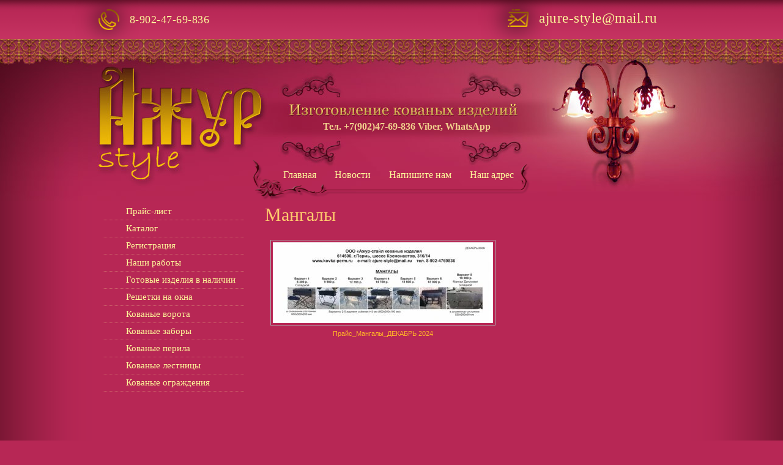

--- FILE ---
content_type: text/html; charset=utf-8
request_url: https://kovka-perm.ru/prays-na-mangaly
body_size: 4383
content:
<html>
<head>
<meta name="robots" content="index,follow">
<meta http-equiv="Content-Type" content="text/html; charset=UTF-8">

<meta name="description" content="Прайс на мангалы Пермь, цена мангал, купить мангал цена в Перми">
<meta name="keywords" content="Прайс на мангалы Пермь, цена мангал, купить мангал цена в Перми">
<title>Прайс на мангалы Пермь, цена мангал, купить мангал цена в Перми</title>
<link href="/t/v84/images/styles.css" rel="stylesheet" type="text/css">
<meta name="yandex-verification" content="78c0bec22777d06b" />
<meta name="yandex-verification" content="78c0bec22777d06b" />
<meta name="google-site-verification" content="bn_Ku_K0OsHRUdVeemAT5aT5QRv8KvgdmVjF_4DLuYs" />

            <!-- 46b9544ffa2e5e73c3c971fe2ede35a5 -->
            <script src='/shared/s3/js/lang/ru.js'></script>
            <script src='/shared/s3/js/common.min.js'></script>
        <link rel='stylesheet' type='text/css' href='/shared/s3/css/calendar.css' /><link rel='stylesheet' type='text/css' href='/shared/highslide-4.1.13/highslide.min.css'/>
<script type='text/javascript' src='/shared/highslide-4.1.13/highslide-full.packed.js'></script>
<script type='text/javascript'>
hs.graphicsDir = '/shared/highslide-4.1.13/graphics/';
hs.outlineType = null;
hs.showCredits = false;
hs.lang={cssDirection:'ltr',loadingText:'Загрузка...',loadingTitle:'Кликните чтобы отменить',focusTitle:'Нажмите чтобы перенести вперёд',fullExpandTitle:'Увеличить',fullExpandText:'Полноэкранный',previousText:'Предыдущий',previousTitle:'Назад (стрелка влево)',nextText:'Далее',nextTitle:'Далее (стрелка вправо)',moveTitle:'Передвинуть',moveText:'Передвинуть',closeText:'Закрыть',closeTitle:'Закрыть (Esc)',resizeTitle:'Восстановить размер',playText:'Слайд-шоу',playTitle:'Слайд-шоу (пробел)',pauseText:'Пауза',pauseTitle:'Приостановить слайд-шоу (пробел)',number:'Изображение %1/%2',restoreTitle:'Нажмите чтобы посмотреть картинку, используйте мышь для перетаскивания. Используйте клавиши вперёд и назад'};</script>
<link rel="icon" href="/favicon.ico" type="image/x-icon">

<!--[if lte IE 6]>
<script type="text/javascript" src="http://megagrouprussia.googlepages.com/supersleight.js"></script>
<![endif]-->

<link rel="stylesheet" href="/t/v84/images/site.addons.scss.css">

</head>
<body style="margin:0px" id="color1">
<div class="fixed-block">
	<div class="fixed-block-in">
				<div class="phones">
			&nbsp;8-902-47-69-836
		</div>
						<div class="mail">
			<a href="mailto:ajure-style@mail.ru">ajure-style@mail.ru</a>
		</div>
			</div>
</div>
<table width="100%" style="height:100%;" border="0" cellspacing="0" cellpadding="0" class="main-table">
  <tr>
    <td valign="top" style="background:url(/t/v84/images/left.gif) right repeat-y">
    <table width="100%" style="height:100%; background:url(/t/v84/images/top_left.jpg) top right no-repeat" border="0" cellspacing="0" cellpadding="0">
      <tr>
        <td style="background:url(/t/v84/images/bot_left.jpg) bottom right no-repeat">&nbsp;</td>
      </tr>
    </table></td>
    <td width="980" valign="top"><table width="100%" style="height:100%" border="0" cellspacing="0" cellpadding="0">
      <tr>
        <td height="265" valign="top" style="background:url(/t/v84/images/pic1.jpg) center top no-repeat">
        <table width="100%" style="height:100%" border="0" cellspacing="0" cellpadding="0">
          <tr>
            <td align="center" class="news">Тел. +7(902)47-69-836 Viber, WhatsApp</td>
          </tr>
          <tr>
            <td height="68" align="center" valign="top"><table width="0" border="0" cellspacing="0" cellpadding="0">
              <tr>
                <td><table width="100%" border="0" cellspacing="0" cellpadding="0">
                  <tr>
                    <td width="50" valign="bottom"><img src="/t/v84/images/menu2_left1.png" width="50" height="40"></td>
                    <td align="center" style="padding-top:10px"><table width="0" border="0" cellspacing="0" cellpadding="0">
                      <tr>
                                                <td align="center" class="menu"><a href="/index">Главная</a></td>
                                                <td width="30" align="center"><img src="/t/v84/images/spacer.gif" width="30" height="1"></td>
                                                <td align="center" class="menu"><a href="/news">Новости</a></td>
                                                <td width="30" align="center"><img src="/t/v84/images/spacer.gif" width="30" height="1"></td>
                                                <td align="center" class="menu"><a href="/mail">Напишите нам</a></td>
                                                <td width="30" align="center"><img src="/t/v84/images/spacer.gif" width="30" height="1"></td>
                                                <td align="center" class="menu"><a href="/address">Наш адрес</a></td>
                                              </tr>
                    </table></td>
                    <td width="28" align="right" valign="bottom"><img src="/t/v84/images/menu2_right1.png" width="28" height="40"></td>
                  </tr>
                </table></td>
              </tr>
              <tr>
                <td><table width="100%" border="0" cellspacing="0" cellpadding="0">
                  <tr>
                    <td width="130" valign="top"><img src="/t/v84/images/menu2_left2.png" width="130" height="28"></td>
                    <td valign="top" id="r" style="background:url(/t/v84/images/menu2_bg.png) no-repeat">&nbsp;</td>
                    <td width="20" valign="top"><img src="/t/v84/images/menu2_right2.png" width="20" height="28"></td>
                  </tr>
                </table></td>
              </tr>
            </table></td>
          </tr>
        </table></td>
      </tr>
      <tr>
        <td valign="top" style="background:url(/t/v84/images/body_bot.jpg) center bottom no-repeat">
        <table width="100%" style="height:100%" border="0" cellspacing="0" cellpadding="0">
          <tr>
            <td width="267" valign="top" style="padding-bottom:280px"><table width="100%" border="0" cellspacing="0" cellpadding="0">
              <tr>
                <td height="10" valign="top" style="padding:3px 18px 22px 18px"><table width="100%" border="0" cellspacing="0" cellpadding="0">
                                    <tr>
                    <td height="28" class="menuNormal" style="border-bottom:1px dotted #cb6168" onClick="document.location='/price'" onMouseOver="this.className='menuOver'" onMouseOut="this.className='menuNormal'" ><a href="/price">Прайс-лист</a></td>
                  </tr>
                                    <tr>
                    <td height="28" class="menuNormal" style="border-bottom:1px dotted #cb6168" onClick="document.location='/catalog_prod'" onMouseOver="this.className='menuOver'" onMouseOut="this.className='menuNormal'" ><a href="/catalog_prod">Каталог</a></td>
                  </tr>
                                    <tr>
                    <td height="28" class="menuNormal" style="border-bottom:1px dotted #cb6168" onClick="document.location='/log_in'" onMouseOver="this.className='menuOver'" onMouseOut="this.className='menuNormal'" ><a href="/log_in">Регистрация</a></td>
                  </tr>
                                    <tr>
                    <td height="28" class="menuNormal" style="border-bottom:1px dotted #cb6168" onClick="document.location='/fotogalerea'" onMouseOver="this.className='menuOver'" onMouseOut="this.className='menuNormal'" ><a href="/fotogalerea">Наши работы</a></td>
                  </tr>
                                    <tr>
                    <td height="28" class="menuNormal" style="border-bottom:1px dotted #cb6168" onClick="document.location='/gotovye_izdeliya'" onMouseOver="this.className='menuOver'" onMouseOut="this.className='menuNormal'" ><a href="/gotovye_izdeliya">Готовые изделия в наличии</a></td>
                  </tr>
                                    <tr>
                    <td height="28" class="menuNormal" style="border-bottom:1px dotted #cb6168" onClick="document.location='/reshotki-na-okna-perm'" onMouseOver="this.className='menuOver'" onMouseOut="this.className='menuNormal'" ><a href="/reshotki-na-okna-perm">Решетки на окна</a></td>
                  </tr>
                                    <tr>
                    <td height="28" class="menuNormal" style="border-bottom:1px dotted #cb6168" onClick="document.location='/kovanye-vorota-perm'" onMouseOver="this.className='menuOver'" onMouseOut="this.className='menuNormal'" ><a href="/kovanye-vorota-perm">Кованые ворота</a></td>
                  </tr>
                                    <tr>
                    <td height="28" class="menuNormal" style="border-bottom:1px dotted #cb6168" onClick="document.location='/kovanye-zabory-perm'" onMouseOver="this.className='menuOver'" onMouseOut="this.className='menuNormal'" ><a href="/kovanye-zabory-perm">Кованые заборы</a></td>
                  </tr>
                                    <tr>
                    <td height="28" class="menuNormal" style="border-bottom:1px dotted #cb6168" onClick="document.location='/kovanye-perila-perm'" onMouseOver="this.className='menuOver'" onMouseOut="this.className='menuNormal'" ><a href="/kovanye-perila-perm">Кованые перила</a></td>
                  </tr>
                                    <tr>
                    <td height="28" class="menuNormal" style="border-bottom:1px dotted #cb6168" onClick="document.location='/kovanye-lestnicy-perm'" onMouseOver="this.className='menuOver'" onMouseOut="this.className='menuNormal'" ><a href="/kovanye-lestnicy-perm">Кованые лестницы</a></td>
                  </tr>
                                    <tr>
                    <td height="28" class="menuNormal" style="border-bottom:1px dotted #cb6168" onClick="document.location='/kovanye-ograjdeniya-perm'" onMouseOver="this.className='menuOver'" onMouseOut="this.className='menuNormal'" ><a href="/kovanye-ograjdeniya-perm">Кованые ограждения</a></td>
                  </tr>
                                  </table></td>
              </tr>
              <tr>
                <td align="center" valign="top" style="padding:40px 0px" class="small"><!-- begin of Top100 code -->
<script id="top100Counter" type="text/javascript" src="http://cnt.rambler.ru/top100.jcn?1490134"></script><noscript><a href="http://top100.rambler.ru/top100/"><img src="http://cnt.rambler.ru/top100.cnt?1490134" alt="Rambler's Top100" width="81" height="63" border="0" /></a></noscript>
<!-- end of Top100 code -->
<!--__INFO2026-01-21 01:01:04INFO__-->
</td>
              </tr>
            </table></td>
            <td valign="top" class="body"><h1 class="tema">Мангалы</h1>


	<script type="text/javascript">
		//<![CDATA[

		hs.align = 'center';
		hs.transitions = ['expand', 'crossfade'];
		hs.fadeInOut = true;
		hs.outlineType = 'rounded-white';
		hs.dimmingOpacity = 0.8;
		
		

		// Add the slideshow providing the controlbar and the thumbstrip

		if ( hs.addSlideshow ) {
			hs.addSlideshow({
				slideshowGroup: 'gallery',
				interval: 5000,
						captionEval : 'this.a.title',
				repeat: true,
				useControls: true,
				fixedControls: true,
				overlayOptions: {
					className: 'text-controls',
					position: 'bottom center',
					relativeTo: 'viewport',
					offsetY: -60
				},
				thumbstrip: {
					position: 'bottom center',
					mode: 'horizontal',
					relativeTo: 'viewport'
				}
			});
		};

		

		//]]>
	</script>

	<style type="text/css">
	.highslide-thumbnail { width:370px; }
	.highslide-thumbnail img { padding: 3px; }
	</style>






<br/>
<div class="highslide-thumbnail"><a class="highslide" onclick="return hs.expand(this, {slideshowGroup: 'gallery'})" href="/d/prajs_mangaly_dekabr_2024.jpg"><img width="" width="" src="/d//thumb/2/RAkbF67bjLtRUv9MQcOjpg/360r300/d/prajs_mangaly_dekabr_2024.jpg" alt="Прайс_Мангалы_ДЕКАБРЬ 2024" /></a><div class="highslide-caption"><strong>Прайс_Мангалы_ДЕКАБРЬ 2024</strong></div><div class="highslide-image-name"><a href="/prays-na-mangaly/image">Прайс_Мангалы_ДЕКАБРЬ 2024</a></div></div>

<br clear="all"/>



</td>
          </tr>
        </table></td>
      </tr>
      <tr>
        <td height="160" valign="top" style="background:url(/t/v84/images/bottom.jpg) center top no-repeat">
          <table width="100%" style="height:100%" border="0" cellspacing="0" cellpadding="0">
            <tr>
              <td align="center" style="padding-left:50px; padding-bottom:40px"><table width="0" border="0" cellspacing="0" cellpadding="0">
                <tr>
                  <td><span class="copyright">&copy; 2008 ООО Ажур-стайл<br><span style='font-size:14px;' class='copyright'><!--noindex--> <span style="text-decoration:underline; cursor: pointer;" onclick="javascript:window.open('https://megagr'+'oup.ru/base_shop?utm_referrer='+location.hostname)" class="copyright">создать интернет магазин</span> — megagroup.ru, сайты с CMS<!--/noindex--></span></span></td>
                  <td><img src="/t/v84/images/mega.gif" width="62" height="36"></td>
                </tr>
              </table></td>
            </tr>
            <tr>
              <td height="10" align="center" style="padding-left:50px"><a href="/prays-na-mangaly" class="tit">Прайс на мангалы Пермь, цена мангал, купить мангал цена в Перми</a></td>
            </tr>
          </table></td>
      </tr>
    </table></td>
    <td valign="top" style="background:url(/t/v84/images/right.gif) left repeat-y">
    <table width="100%" style="height:100%; background:url(/t/v84/images/top_right.jpg) top left no-repeat" border="0" cellspacing="0" cellpadding="0">
      <tr>
        <td style="background:url(/t/v84/images/bot_right.jpg) bottom left no-repeat">&nbsp;</td>
      </tr>
    </table></td>
  </tr>
</table>


<!-- assets.bottom -->
<!-- </noscript></script></style> -->
<script src="/my/s3/js/site.min.js?1768462484" ></script>
<script src="/my/s3/js/site/defender.min.js?1768462484" ></script>
<script src="https://cp.onicon.ru/loader/543cd00572d22c316e0001fb.js" data-auto async></script>
<script >/*<![CDATA[*/
var megacounter_key="38b613fdb32aab8fed88a74f4553f301";
(function(d){
    var s = d.createElement("script");
    s.src = "//counter.megagroup.ru/loader.js?"+new Date().getTime();
    s.async = true;
    d.getElementsByTagName("head")[0].appendChild(s);
})(document);
/*]]>*/</script>
<script >/*<![CDATA[*/
$ite.start({"sid":51285,"vid":51411,"aid":3881,"stid":4,"cp":21,"active":true,"domain":"kovka-perm.ru","lang":"ru","trusted":false,"debug":false,"captcha":3,"onetap":[{"provider":"vkontakte","provider_id":"51946922","code_verifier":"IGQIWTjMRFM1IQzjMz5z1iD3Yi5NNmZNMzYyzMkYYMz"}]});
/*]]>*/</script>
<!-- /assets.bottom -->
</body>
</html>

--- FILE ---
content_type: text/css
request_url: https://kovka-perm.ru/t/v84/images/site.addons.scss.css
body_size: 543
content:
#sandbox_theme_panel_527900 {
  bottom: 0;
  top: auto !important; }

.main-table {
  margin-top: 64px; }

.fixed-block {
  position: fixed;
  left: 0;
  top: 0;
  right: 0;
  padding: 0 0 42px;
  background: url(top2.png) 4px 0 repeat-x; }

.fixed-block-in {
  margin: 0 auto;
  width: 958px;
  min-height: 64px;
  color: #fef79a;
  font-size: 18px;
  font-family: Garamond;
  padding: 15px 0;
  box-sizing: border-box;
  display: flex;
  align-items: center;
  justify-content: space-between;
  letter-spacing: 0.5px; }
  .fixed-block-in p {
    margin: 0; }
  .fixed-block-in a {
    text-decoration: none;
    color: #fef79a; }
  .fixed-block-in .phones {
    position: relative;
    flex: 1 0 0;
    padding: 0 30px 0 45px; }
    .fixed-block-in .phones:before {
      position: absolute;
      left: 14px;
      top: 10px;
      width: 0;
      height: 0;
      display: block;
      content: '';
      border-radius: 50%;
      box-shadow: 0 0 36px 13px #000; }
    .fixed-block-in .phones:after {
      position: absolute;
      left: 0;
      top: -7px;
      width: 34px;
      height: 34px;
      display: block;
      content: '';
      background: url(tel1.png) 50% no-repeat; }
  .fixed-block-in .mail {
    font-size: 23px;
    flex: 0 0 238px;
    position: relative;
    padding: 0 0 4px 51px; }
    .fixed-block-in .mail:before {
      position: absolute;
      left: 14px;
      top: 13px;
      width: 0;
      height: 0;
      display: block;
      content: '';
      border-radius: 50%;
      box-shadow: 0 0 39px 15px #000; }
    .fixed-block-in .mail:after {
      position: absolute;
      left: 0;
      top: -5px;
      width: 34px;
      height: 34px;
      display: block;
      content: '';
      background: url(mail1.png) 50% no-repeat; }


--- FILE ---
content_type: text/javascript
request_url: https://counter.megagroup.ru/38b613fdb32aab8fed88a74f4553f301.js?r=&s=1280*720*24&u=https%3A%2F%2Fkovka-perm.ru%2Fprays-na-mangaly&t=%D0%9F%D1%80%D0%B0%D0%B9%D1%81%20%D0%BD%D0%B0%20%D0%BC%D0%B0%D0%BD%D0%B3%D0%B0%D0%BB%D1%8B%20%D0%9F%D0%B5%D1%80%D0%BC%D1%8C%2C%20%D1%86%D0%B5%D0%BD%D0%B0%20%D0%BC%D0%B0%D0%BD%D0%B3%D0%B0%D0%BB%2C%20%D0%BA%D1%83%D0%BF%D0%B8%D1%82%D1%8C%20%D0%BC%D0%B0%D0%BD%D0%B3%D0%B0%D0%BB%20%D1%86%D0%B5%D0%BD%D0%B0%20%D0%B2%20%D0%9F%D0%B5%D1%80%D0%BC%D0%B8&fv=0,0&en=1&rld=0&fr=0&callback=_sntnl1768959296854&1768959296854
body_size: 87
content:
//:1
_sntnl1768959296854({date:"Wed, 21 Jan 2026 01:34:56 GMT", res:"1"})